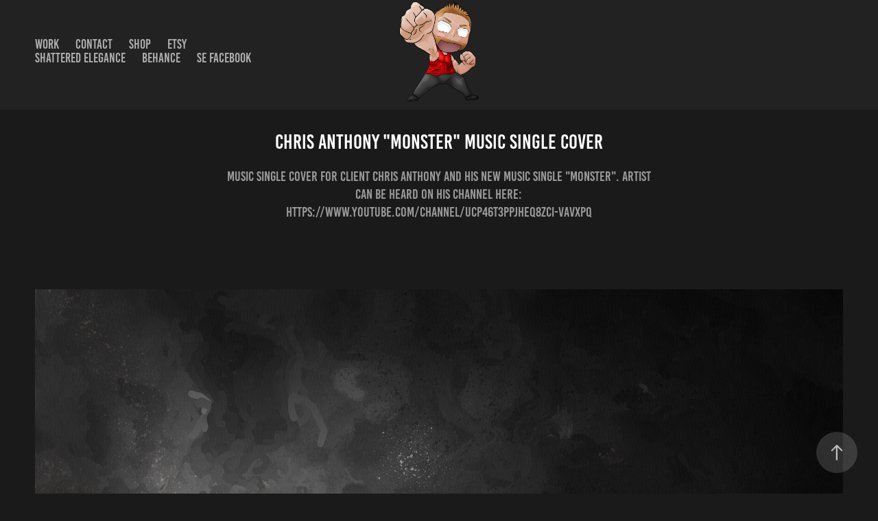

--- FILE ---
content_type: text/html; charset=utf-8
request_url: https://shatteredelegance.myportfolio.com/chris-anthony-monster-music-single-cover
body_size: 10579
content:
<!DOCTYPE HTML>
<html lang="en-US">
<head>
  <meta charset="UTF-8" />
  <meta name="viewport" content="width=device-width, initial-scale=1" />
      <meta name="keywords"  content="music,Single,cover,dark,creepy,monster,macabre,blindfold,woman,woods" />
      <meta name="description"  content="Music single cover for client Chris Anthony and his new music single &quot;Monster&quot;. Artist can be heard on his channel here: https://www.youtube.com/channel/UCp46t3PPjHEq8ZcI-VaVxPQ" />
      <meta name="twitter:card"  content="summary_large_image" />
      <meta name="twitter:site"  content="@AdobePortfolio" />
      <meta  property="og:title" content="Jarrod Vandenberg - Chris Anthony &quot;Monster&quot; Music Single Cover" />
      <meta  property="og:description" content="Music single cover for client Chris Anthony and his new music single &quot;Monster&quot;. Artist can be heard on his channel here: https://www.youtube.com/channel/UCp46t3PPjHEq8ZcI-VaVxPQ" />
      <meta  property="og:image" content="https://cdn.myportfolio.com/0ee8f3fb-f2f9-4955-82fc-dc885e414df6/b6810925-f2ef-4657-bd1f-804485f4276c_rwc_0x0x1280x820x1280.png?h=e8c90982df2f8e5ad00a0c3fa08ea37c" />
        <link rel="icon" href="https://cdn.myportfolio.com/0ee8f3fb-f2f9-4955-82fc-dc885e414df6/93cd84c3-0704-489b-bda8-e297965a13bb_carw_1x1x32.png?h=3605dc30b2386e5975a858961eef888e" />
        <link rel="apple-touch-icon" href="https://cdn.myportfolio.com/0ee8f3fb-f2f9-4955-82fc-dc885e414df6/45bc6f17-04b3-4bf5-9d7c-f97dc8a0a6aa_carw_1x1x180.png?h=5d98dffa70b618688b7477e6f01cb6ba" />
      <link rel="stylesheet" href="/dist/css/main.css" type="text/css" />
      <link rel="stylesheet" href="https://cdn.myportfolio.com/0ee8f3fb-f2f9-4955-82fc-dc885e414df6/8faaf991c2a6a8c45231ed0cc5046edb1741022363.css?h=285d179b6f2cbeebdf8df601165f87d0" type="text/css" />
    <link rel="canonical" href="https://shatteredelegance.myportfolio.com/chris-anthony-monster-music-single-cover" />
      <title>Jarrod Vandenberg - Chris Anthony &quot;Monster&quot; Music Single Cover</title>
    <script type="text/javascript" src="//use.typekit.net/ik/[base64].js?cb=35f77bfb8b50944859ea3d3804e7194e7a3173fb" async onload="
    try {
      window.Typekit.load();
    } catch (e) {
      console.warn('Typekit not loaded.');
    }
    "></script>
</head>
  <body class="transition-enabled">  <div class='page-background-video page-background-video-with-panel'>
  </div>
  <div class="js-responsive-nav">
    <div class="responsive-nav has-social">
      <div class="close-responsive-click-area js-close-responsive-nav">
        <div class="close-responsive-button"></div>
      </div>
          <nav class="nav-container" data-hover-hint="nav" data-hover-hint-placement="bottom-start">
                <div class="gallery-title"><a href="/work" >Work</a></div>
      <div class="page-title">
        <a href="/contact" >Contact</a>
      </div>
      <div class="link-title">
        <a href="https://shatteredelegance.net/shop/" target="_blank">Shop</a>
      </div>
      <div class="link-title">
        <a href="https://www.etsy.com/shop/ShatterTheElegance" target="_blank">Etsy</a>
      </div>
      <div class="link-title">
        <a href="https://shatteredelegance.net/" target="_blank">Shattered Elegance</a>
      </div>
      <div class="link-title">
        <a href="https://www.behance.net/Jarrodjvandenberg" target="_blank">Behance</a>
      </div>
      <div class="link-title">
        <a href="https://www.facebook.com/shatteredelegancedesign" target="_blank">SE Facebook</a>
      </div>
          </nav>
        <div class="social pf-nav-social" data-context="theme.nav" data-hover-hint="navSocialIcons" data-hover-hint-placement="bottom-start">
          <ul>
          </ul>
        </div>
    </div>
  </div>
    <header class="site-header js-site-header  js-fixed-nav" data-context="theme.nav" data-hover-hint="nav" data-hover-hint-placement="top-start">
        <nav class="nav-container" data-hover-hint="nav" data-hover-hint-placement="bottom-start">
                <div class="gallery-title"><a href="/work" >Work</a></div>
      <div class="page-title">
        <a href="/contact" >Contact</a>
      </div>
      <div class="link-title">
        <a href="https://shatteredelegance.net/shop/" target="_blank">Shop</a>
      </div>
      <div class="link-title">
        <a href="https://www.etsy.com/shop/ShatterTheElegance" target="_blank">Etsy</a>
      </div>
      <div class="link-title">
        <a href="https://shatteredelegance.net/" target="_blank">Shattered Elegance</a>
      </div>
      <div class="link-title">
        <a href="https://www.behance.net/Jarrodjvandenberg" target="_blank">Behance</a>
      </div>
      <div class="link-title">
        <a href="https://www.facebook.com/shatteredelegancedesign" target="_blank">SE Facebook</a>
      </div>
        </nav>
        <div class="logo-wrap" data-context="theme.logo.header" data-hover-hint="logo" data-hover-hint-placement="bottom-start">
          <div class="logo e2e-site-logo-text logo-image  ">
    <a href="/work" class="image-normal image-link">
      <img src="https://cdn.myportfolio.com/0ee8f3fb-f2f9-4955-82fc-dc885e414df6/c493e38f-5d48-486c-bbbb-a6968814ada0_rwc_0x0x1778x2180x4096.png?h=db8a634d2d7a1071f2cfac1ab9acc62c" alt="Jarrod Vandenberg">
    </a>
          </div>
        </div>
        <div class="social pf-nav-social" data-context="theme.nav" data-hover-hint="navSocialIcons" data-hover-hint-placement="bottom-start">
          <ul>
          </ul>
        </div>
        <div class="hamburger-click-area js-hamburger">
          <div class="hamburger">
            <i></i>
            <i></i>
            <i></i>
          </div>
        </div>
    </header>
    <div class="header-placeholder"></div>
  <div class="site-wrap cfix js-site-wrap">
    <div class="site-container">
      <div class="site-content e2e-site-content">
        <main>
  <div class="page-container" data-context="page.page.container" data-hover-hint="pageContainer">
    <section class="page standard-modules">
        <header class="page-header content" data-context="pages" data-identity="id:p63bcc9eff1f768672451007fa8cdfc80b2dfdc0e259191ce9eaae" data-hover-hint="pageHeader" data-hover-hint-id="p63bcc9eff1f768672451007fa8cdfc80b2dfdc0e259191ce9eaae">
            <h1 class="title preserve-whitespace e2e-site-logo-text">Chris Anthony &quot;Monster&quot; Music Single Cover</h1>
            <p class="description">Music single cover for client Chris Anthony and his new music single &quot;Monster&quot;. Artist can be heard on his channel here: https://www.youtube.com/channel/UCp46t3PPjHEq8ZcI-VaVxPQ</p>
        </header>
      <div class="page-content js-page-content" data-context="pages" data-identity="id:p63bcc9eff1f768672451007fa8cdfc80b2dfdc0e259191ce9eaae">
        <div id="project-canvas" class="js-project-modules modules content">
          <div id="project-modules">
              
              <div class="project-module module image project-module-image js-js-project-module" >

  

  
     <div class="js-lightbox" data-src="https://cdn.myportfolio.com/0ee8f3fb-f2f9-4955-82fc-dc885e414df6/0a4e2ca9-9572-46fa-b2a4-52242f76350b.png?h=863eba91d39e9b613fc60ee0a683bd85">
           <img
             class="js-lazy e2e-site-project-module-image"
             src="[data-uri]"
             data-src="https://cdn.myportfolio.com/0ee8f3fb-f2f9-4955-82fc-dc885e414df6/0a4e2ca9-9572-46fa-b2a4-52242f76350b_rw_1920.png?h=72c241b6db0729cae4d88dc8f3c701fe"
             data-srcset="https://cdn.myportfolio.com/0ee8f3fb-f2f9-4955-82fc-dc885e414df6/0a4e2ca9-9572-46fa-b2a4-52242f76350b_rw_600.png?h=25be0597a5260a19f59d92722c53326c 600w,https://cdn.myportfolio.com/0ee8f3fb-f2f9-4955-82fc-dc885e414df6/0a4e2ca9-9572-46fa-b2a4-52242f76350b_rw_1200.png?h=0637756a96886e730daca9fdbcedb315 1200w,https://cdn.myportfolio.com/0ee8f3fb-f2f9-4955-82fc-dc885e414df6/0a4e2ca9-9572-46fa-b2a4-52242f76350b_rw_1920.png?h=72c241b6db0729cae4d88dc8f3c701fe 1920w,"
             data-sizes="(max-width: 1920px) 100vw, 1920px"
             width="1920"
             height="0"
             style="padding-bottom: 100%; background: rgba(0, 0, 0, 0.03)"
             
           >
     </div>
  

</div>

              
              
              
              
              
              
              
              
              
              <div class="project-module module image project-module-image js-js-project-module" >

  

  
     <div class="js-lightbox" data-src="https://cdn.myportfolio.com/0ee8f3fb-f2f9-4955-82fc-dc885e414df6/4d409861-a98d-4cd6-9500-c3366f109791.jpg?h=eb4c3e8891bc35bd69824e3b0b1941ad">
           <img
             class="js-lazy e2e-site-project-module-image"
             src="[data-uri]"
             data-src="https://cdn.myportfolio.com/0ee8f3fb-f2f9-4955-82fc-dc885e414df6/4d409861-a98d-4cd6-9500-c3366f109791_rw_1920.jpg?h=30d3cebad1145bbfc0c5755ba856fd9c"
             data-srcset="https://cdn.myportfolio.com/0ee8f3fb-f2f9-4955-82fc-dc885e414df6/4d409861-a98d-4cd6-9500-c3366f109791_rw_600.jpg?h=b01d12ed6c80849697bba042222ccd8e 600w,https://cdn.myportfolio.com/0ee8f3fb-f2f9-4955-82fc-dc885e414df6/4d409861-a98d-4cd6-9500-c3366f109791_rw_1200.jpg?h=457572095116cd7c46086932fa91820f 1200w,https://cdn.myportfolio.com/0ee8f3fb-f2f9-4955-82fc-dc885e414df6/4d409861-a98d-4cd6-9500-c3366f109791_rw_1920.jpg?h=30d3cebad1145bbfc0c5755ba856fd9c 1920w,"
             data-sizes="(max-width: 1920px) 100vw, 1920px"
             width="1920"
             height="0"
             style="padding-bottom: 11%; background: rgba(0, 0, 0, 0.03)"
             
           >
     </div>
  

</div>

              
              
              
              
              
              
              
              
              
              <div class="project-module module image project-module-image js-js-project-module" >

  

  
     <div class="js-lightbox" data-src="https://cdn.myportfolio.com/0ee8f3fb-f2f9-4955-82fc-dc885e414df6/c95c2365-233b-4121-8766-d744400efa68.jpg?h=f2ee664925904765a38260dc30898d03">
           <img
             class="js-lazy e2e-site-project-module-image"
             src="[data-uri]"
             data-src="https://cdn.myportfolio.com/0ee8f3fb-f2f9-4955-82fc-dc885e414df6/c95c2365-233b-4121-8766-d744400efa68_rw_1920.jpg?h=f84212e8c1e2c8c83bae958c596a5cab"
             data-srcset="https://cdn.myportfolio.com/0ee8f3fb-f2f9-4955-82fc-dc885e414df6/c95c2365-233b-4121-8766-d744400efa68_rw_600.jpg?h=e89d6cbdd453245ad6e1b1a0e1159799 600w,https://cdn.myportfolio.com/0ee8f3fb-f2f9-4955-82fc-dc885e414df6/c95c2365-233b-4121-8766-d744400efa68_rw_1200.jpg?h=b8e5cc06bdc3da1584a121b2b566c909 1200w,https://cdn.myportfolio.com/0ee8f3fb-f2f9-4955-82fc-dc885e414df6/c95c2365-233b-4121-8766-d744400efa68_rw_1920.jpg?h=f84212e8c1e2c8c83bae958c596a5cab 1920w,"
             data-sizes="(max-width: 1920px) 100vw, 1920px"
             width="1920"
             height="0"
             style="padding-bottom: 11%; background: rgba(0, 0, 0, 0.03)"
             
           >
     </div>
  

</div>

              
              
              
              
              
              
              
              
              
              
              
              
              
              
              
              <div class="project-module module media_collection project-module-media_collection" data-id="m63bcc9efd2130e9d3f3f4ae2dcbe96b92d0931bc85f6156fc081f"  style="padding-top: px;
padding-bottom: px;
">
  <div class="grid--main js-grid-main" data-grid-max-images="
  ">
    <div class="grid__item-container js-grid-item-container" data-flex-grow="260" style="width:260px; flex-grow:260;" data-width="1920" data-height="1920">
      <script type="text/html" class="js-lightbox-slide-content">
        <div class="grid__image-wrapper">
          <img src="https://cdn.myportfolio.com/0ee8f3fb-f2f9-4955-82fc-dc885e414df6/6187b96a-e5c8-4a48-a125-94c639a4ec02_rw_1920.png?h=66b95e63dd945539dc591fe6d6cd48b7" srcset="https://cdn.myportfolio.com/0ee8f3fb-f2f9-4955-82fc-dc885e414df6/6187b96a-e5c8-4a48-a125-94c639a4ec02_rw_600.png?h=b5a0c54e021580fd9f532248325514f6 600w,https://cdn.myportfolio.com/0ee8f3fb-f2f9-4955-82fc-dc885e414df6/6187b96a-e5c8-4a48-a125-94c639a4ec02_rw_1200.png?h=0499d53444c0f5eb2d00cf45cd358f65 1200w,https://cdn.myportfolio.com/0ee8f3fb-f2f9-4955-82fc-dc885e414df6/6187b96a-e5c8-4a48-a125-94c639a4ec02_rw_1920.png?h=66b95e63dd945539dc591fe6d6cd48b7 1920w,"  sizes="(max-width: 1920px) 100vw, 1920px">
        <div>
      </script>
      <img
        class="grid__item-image js-grid__item-image grid__item-image-lazy js-lazy"
        src="[data-uri]"
        
        data-src="https://cdn.myportfolio.com/0ee8f3fb-f2f9-4955-82fc-dc885e414df6/6187b96a-e5c8-4a48-a125-94c639a4ec02_rw_1920.png?h=66b95e63dd945539dc591fe6d6cd48b7"
        data-srcset="https://cdn.myportfolio.com/0ee8f3fb-f2f9-4955-82fc-dc885e414df6/6187b96a-e5c8-4a48-a125-94c639a4ec02_rw_600.png?h=b5a0c54e021580fd9f532248325514f6 600w,https://cdn.myportfolio.com/0ee8f3fb-f2f9-4955-82fc-dc885e414df6/6187b96a-e5c8-4a48-a125-94c639a4ec02_rw_1200.png?h=0499d53444c0f5eb2d00cf45cd358f65 1200w,https://cdn.myportfolio.com/0ee8f3fb-f2f9-4955-82fc-dc885e414df6/6187b96a-e5c8-4a48-a125-94c639a4ec02_rw_1920.png?h=66b95e63dd945539dc591fe6d6cd48b7 1920w,"
      >
      <span class="grid__item-filler" style="padding-bottom:100%;"></span>
    </div>
    <div class="grid__item-container js-grid-item-container" data-flex-grow="260" style="width:260px; flex-grow:260;" data-width="1920" data-height="1920">
      <script type="text/html" class="js-lightbox-slide-content">
        <div class="grid__image-wrapper">
          <img src="https://cdn.myportfolio.com/0ee8f3fb-f2f9-4955-82fc-dc885e414df6/f45b28cd-15e7-4a8d-ba19-5758750e52b1_rw_1920.png?h=7b87f15582980697aadccf306ddea1d9" srcset="https://cdn.myportfolio.com/0ee8f3fb-f2f9-4955-82fc-dc885e414df6/f45b28cd-15e7-4a8d-ba19-5758750e52b1_rw_600.png?h=2ace7fe396c80eaf3f3ed84cb02444da 600w,https://cdn.myportfolio.com/0ee8f3fb-f2f9-4955-82fc-dc885e414df6/f45b28cd-15e7-4a8d-ba19-5758750e52b1_rw_1200.png?h=295de78cb06855ed11702d19ed1e25e9 1200w,https://cdn.myportfolio.com/0ee8f3fb-f2f9-4955-82fc-dc885e414df6/f45b28cd-15e7-4a8d-ba19-5758750e52b1_rw_1920.png?h=7b87f15582980697aadccf306ddea1d9 1920w,"  sizes="(max-width: 1920px) 100vw, 1920px">
        <div>
      </script>
      <img
        class="grid__item-image js-grid__item-image grid__item-image-lazy js-lazy"
        src="[data-uri]"
        
        data-src="https://cdn.myportfolio.com/0ee8f3fb-f2f9-4955-82fc-dc885e414df6/f45b28cd-15e7-4a8d-ba19-5758750e52b1_rw_1920.png?h=7b87f15582980697aadccf306ddea1d9"
        data-srcset="https://cdn.myportfolio.com/0ee8f3fb-f2f9-4955-82fc-dc885e414df6/f45b28cd-15e7-4a8d-ba19-5758750e52b1_rw_600.png?h=2ace7fe396c80eaf3f3ed84cb02444da 600w,https://cdn.myportfolio.com/0ee8f3fb-f2f9-4955-82fc-dc885e414df6/f45b28cd-15e7-4a8d-ba19-5758750e52b1_rw_1200.png?h=295de78cb06855ed11702d19ed1e25e9 1200w,https://cdn.myportfolio.com/0ee8f3fb-f2f9-4955-82fc-dc885e414df6/f45b28cd-15e7-4a8d-ba19-5758750e52b1_rw_1920.png?h=7b87f15582980697aadccf306ddea1d9 1920w,"
      >
      <span class="grid__item-filler" style="padding-bottom:100%;"></span>
    </div>
    <div class="grid__item-container js-grid-item-container" data-flex-grow="260" style="width:260px; flex-grow:260;" data-width="1920" data-height="1920">
      <script type="text/html" class="js-lightbox-slide-content">
        <div class="grid__image-wrapper">
          <img src="https://cdn.myportfolio.com/0ee8f3fb-f2f9-4955-82fc-dc885e414df6/ccee0ea8-03e5-48f5-aa4f-13c4ca150435_rw_1920.png?h=dc0344a9492922624c059e962841e61e" srcset="https://cdn.myportfolio.com/0ee8f3fb-f2f9-4955-82fc-dc885e414df6/ccee0ea8-03e5-48f5-aa4f-13c4ca150435_rw_600.png?h=24a05b79aa6bb705e972439816664732 600w,https://cdn.myportfolio.com/0ee8f3fb-f2f9-4955-82fc-dc885e414df6/ccee0ea8-03e5-48f5-aa4f-13c4ca150435_rw_1200.png?h=c94b8475f36ca0a32007786cb94ff0de 1200w,https://cdn.myportfolio.com/0ee8f3fb-f2f9-4955-82fc-dc885e414df6/ccee0ea8-03e5-48f5-aa4f-13c4ca150435_rw_1920.png?h=dc0344a9492922624c059e962841e61e 1920w,"  sizes="(max-width: 1920px) 100vw, 1920px">
        <div>
      </script>
      <img
        class="grid__item-image js-grid__item-image grid__item-image-lazy js-lazy"
        src="[data-uri]"
        
        data-src="https://cdn.myportfolio.com/0ee8f3fb-f2f9-4955-82fc-dc885e414df6/ccee0ea8-03e5-48f5-aa4f-13c4ca150435_rw_1920.png?h=dc0344a9492922624c059e962841e61e"
        data-srcset="https://cdn.myportfolio.com/0ee8f3fb-f2f9-4955-82fc-dc885e414df6/ccee0ea8-03e5-48f5-aa4f-13c4ca150435_rw_600.png?h=24a05b79aa6bb705e972439816664732 600w,https://cdn.myportfolio.com/0ee8f3fb-f2f9-4955-82fc-dc885e414df6/ccee0ea8-03e5-48f5-aa4f-13c4ca150435_rw_1200.png?h=c94b8475f36ca0a32007786cb94ff0de 1200w,https://cdn.myportfolio.com/0ee8f3fb-f2f9-4955-82fc-dc885e414df6/ccee0ea8-03e5-48f5-aa4f-13c4ca150435_rw_1920.png?h=dc0344a9492922624c059e962841e61e 1920w,"
      >
      <span class="grid__item-filler" style="padding-bottom:100%;"></span>
    </div>
    <div class="grid__item-container js-grid-item-container" data-flex-grow="260" style="width:260px; flex-grow:260;" data-width="1920" data-height="1920">
      <script type="text/html" class="js-lightbox-slide-content">
        <div class="grid__image-wrapper">
          <img src="https://cdn.myportfolio.com/0ee8f3fb-f2f9-4955-82fc-dc885e414df6/1651ed45-3c04-4ee9-8eb1-f8836487b3a4_rw_1920.png?h=b7018f4e29619bfecf2ea1eda348064d" srcset="https://cdn.myportfolio.com/0ee8f3fb-f2f9-4955-82fc-dc885e414df6/1651ed45-3c04-4ee9-8eb1-f8836487b3a4_rw_600.png?h=ff8708915708cb09fbd44a95d3bfba35 600w,https://cdn.myportfolio.com/0ee8f3fb-f2f9-4955-82fc-dc885e414df6/1651ed45-3c04-4ee9-8eb1-f8836487b3a4_rw_1200.png?h=4364661988b8f90ce1d40888e649a6b1 1200w,https://cdn.myportfolio.com/0ee8f3fb-f2f9-4955-82fc-dc885e414df6/1651ed45-3c04-4ee9-8eb1-f8836487b3a4_rw_1920.png?h=b7018f4e29619bfecf2ea1eda348064d 1920w,"  sizes="(max-width: 1920px) 100vw, 1920px">
        <div>
      </script>
      <img
        class="grid__item-image js-grid__item-image grid__item-image-lazy js-lazy"
        src="[data-uri]"
        
        data-src="https://cdn.myportfolio.com/0ee8f3fb-f2f9-4955-82fc-dc885e414df6/1651ed45-3c04-4ee9-8eb1-f8836487b3a4_rw_1920.png?h=b7018f4e29619bfecf2ea1eda348064d"
        data-srcset="https://cdn.myportfolio.com/0ee8f3fb-f2f9-4955-82fc-dc885e414df6/1651ed45-3c04-4ee9-8eb1-f8836487b3a4_rw_600.png?h=ff8708915708cb09fbd44a95d3bfba35 600w,https://cdn.myportfolio.com/0ee8f3fb-f2f9-4955-82fc-dc885e414df6/1651ed45-3c04-4ee9-8eb1-f8836487b3a4_rw_1200.png?h=4364661988b8f90ce1d40888e649a6b1 1200w,https://cdn.myportfolio.com/0ee8f3fb-f2f9-4955-82fc-dc885e414df6/1651ed45-3c04-4ee9-8eb1-f8836487b3a4_rw_1920.png?h=b7018f4e29619bfecf2ea1eda348064d 1920w,"
      >
      <span class="grid__item-filler" style="padding-bottom:100%;"></span>
    </div>
    <div class="js-grid-spacer"></div>
  </div>
</div>

              
              
              
              <div class="project-module module image project-module-image js-js-project-module" >

  

  
     <div class="js-lightbox" data-src="https://cdn.myportfolio.com/0ee8f3fb-f2f9-4955-82fc-dc885e414df6/251d0e1e-afc2-48a4-a2c3-125c8395e61f.jpg?h=49a08fed6c8a64098f5b96dd535e7e31">
           <img
             class="js-lazy e2e-site-project-module-image"
             src="[data-uri]"
             data-src="https://cdn.myportfolio.com/0ee8f3fb-f2f9-4955-82fc-dc885e414df6/251d0e1e-afc2-48a4-a2c3-125c8395e61f_rw_1920.jpg?h=1168d502cacf8a0296b36da05b98cd6e"
             data-srcset="https://cdn.myportfolio.com/0ee8f3fb-f2f9-4955-82fc-dc885e414df6/251d0e1e-afc2-48a4-a2c3-125c8395e61f_rw_600.jpg?h=2986e1a9bbde7b31ab4c45153b65d02b 600w,https://cdn.myportfolio.com/0ee8f3fb-f2f9-4955-82fc-dc885e414df6/251d0e1e-afc2-48a4-a2c3-125c8395e61f_rw_1200.jpg?h=44b5e3ac0ee19919ad6341b7c3f9c041 1200w,https://cdn.myportfolio.com/0ee8f3fb-f2f9-4955-82fc-dc885e414df6/251d0e1e-afc2-48a4-a2c3-125c8395e61f_rw_1920.jpg?h=1168d502cacf8a0296b36da05b98cd6e 1920w,"
             data-sizes="(max-width: 1920px) 100vw, 1920px"
             width="1920"
             height="0"
             style="padding-bottom: 11%; background: rgba(0, 0, 0, 0.03)"
             
           >
     </div>
  

</div>

              
              
              
              
              
              
              
              
              
              
              
              
              
              <div class="project-module module text project-module-text align-center js-project-module e2e-site-project-module-text">
  <div class="rich-text js-text-editable module-text"><div data-style-network="text-align:center;"><a href="https://soundcloud.com/leomcxi/leomcxi-monster-prod-by-rjbeatz" target="_blank" rel="nofollow">Listen To "Monster" on Soundcloud here.</a></div></div>
</div>

              
              
              
              
              
              
              
              
              
              <div class="project-module module text project-module-text align-center js-project-module e2e-site-project-module-text">
  <div class="rich-text js-text-editable module-text"><div data-style-network="text-align:center;"><a href="https://www.youtube.com/channel/UCp46t3PPjHEq8ZcI-VaVxPQ" target="_blank" rel="nofollow">Chris Anthony's Channel where these can be heard.</a></div></div>
</div>

              
              
              
              
          </div>
        </div>
      </div>
    </section>
          <section class="other-projects" data-context="page.page.other_pages" data-hover-hint="otherPages">
            <div class="title-wrapper">
              <div class="title-container">
                  <h3 class="other-projects-title preserve-whitespace">You may also like</h3>
              </div>
            </div>
            <div class="project-covers">
                  <a class="project-cover js-project-cover-touch hold-space has-rollover" href="/fairies-twelve-month-project" data-context="pages" data-identity="id:p63bcca55961d84f62340ac748c986f9e0af8de369c3843144759b">
                    <div class="cover-content-container">
                      <div class="cover-image-wrap">
                        <div class="cover-image">
                            <div class="cover cover-rollover">

            <img
              class="cover__img js-lazy"
              src="https://cdn.myportfolio.com/0ee8f3fb-f2f9-4955-82fc-dc885e414df6/dc0b8a11-e697-41c3-bf13-4fecb3a76a06_rwc_141x503x1558x878x32.png?h=dc9ea5c446e5fa361e5ad4ab45c939e7"
              data-src="https://cdn.myportfolio.com/0ee8f3fb-f2f9-4955-82fc-dc885e414df6/dc0b8a11-e697-41c3-bf13-4fecb3a76a06_rwc_141x503x1558x878x1558.png?h=cce0eeddd356add6f127aebb9594f686"
              data-srcset="https://cdn.myportfolio.com/0ee8f3fb-f2f9-4955-82fc-dc885e414df6/dc0b8a11-e697-41c3-bf13-4fecb3a76a06_rwc_141x503x1558x878x640.png?h=9517115539edf56d5909f7631d661413 640w, https://cdn.myportfolio.com/0ee8f3fb-f2f9-4955-82fc-dc885e414df6/dc0b8a11-e697-41c3-bf13-4fecb3a76a06_rwc_141x503x1558x878x1280.png?h=83a97f19588b86ecb2a6dcc82eb71fef 1280w, https://cdn.myportfolio.com/0ee8f3fb-f2f9-4955-82fc-dc885e414df6/dc0b8a11-e697-41c3-bf13-4fecb3a76a06_rwc_141x503x1558x878x1366.png?h=02185c28fd48ce01a06f11921a1be946 1366w, https://cdn.myportfolio.com/0ee8f3fb-f2f9-4955-82fc-dc885e414df6/dc0b8a11-e697-41c3-bf13-4fecb3a76a06_rwc_141x503x1558x878x1920.png?h=f5be423d4e2142108b24b7aaeb06fa46 1920w, https://cdn.myportfolio.com/0ee8f3fb-f2f9-4955-82fc-dc885e414df6/dc0b8a11-e697-41c3-bf13-4fecb3a76a06_rwc_141x503x1558x878x1558.png?h=cce0eeddd356add6f127aebb9594f686 2560w, https://cdn.myportfolio.com/0ee8f3fb-f2f9-4955-82fc-dc885e414df6/dc0b8a11-e697-41c3-bf13-4fecb3a76a06_rwc_141x503x1558x878x1558.png?h=cce0eeddd356add6f127aebb9594f686 5120w"
              data-sizes="(max-width: 540px) 100vw, (max-width: 768px) 50vw, calc(1400px / 2)"
            >
                                      </div>
                            <div class="cover cover-normal has-rollover">

            <img
              class="cover__img js-lazy"
              src="https://cdn.myportfolio.com/0ee8f3fb-f2f9-4955-82fc-dc885e414df6/dc241f26-0e79-4b65-b2a6-4e710410aafb_carw_16x9x32.png?h=add438648a86483ac427817faf114ddb"
              data-src="https://cdn.myportfolio.com/0ee8f3fb-f2f9-4955-82fc-dc885e414df6/dc241f26-0e79-4b65-b2a6-4e710410aafb_car_16x9.png?h=be607ed52f1097f1c7168abf5d644477"
              data-srcset="https://cdn.myportfolio.com/0ee8f3fb-f2f9-4955-82fc-dc885e414df6/dc241f26-0e79-4b65-b2a6-4e710410aafb_carw_16x9x640.png?h=8a274b396f6b8b67a8d792d34ca553a4 640w, https://cdn.myportfolio.com/0ee8f3fb-f2f9-4955-82fc-dc885e414df6/dc241f26-0e79-4b65-b2a6-4e710410aafb_carw_16x9x1280.png?h=31bfa41a99f8b26b872740c4fab131bb 1280w, https://cdn.myportfolio.com/0ee8f3fb-f2f9-4955-82fc-dc885e414df6/dc241f26-0e79-4b65-b2a6-4e710410aafb_carw_16x9x1366.png?h=e3c536176da4528eeb8feb3b98b3c02a 1366w, https://cdn.myportfolio.com/0ee8f3fb-f2f9-4955-82fc-dc885e414df6/dc241f26-0e79-4b65-b2a6-4e710410aafb_carw_16x9x1920.png?h=c630ea3b95b6bad50d65e4e2060e308d 1920w, https://cdn.myportfolio.com/0ee8f3fb-f2f9-4955-82fc-dc885e414df6/dc241f26-0e79-4b65-b2a6-4e710410aafb_carw_16x9x2560.png?h=0a623c06eb18bf215534d2e11475a172 2560w, https://cdn.myportfolio.com/0ee8f3fb-f2f9-4955-82fc-dc885e414df6/dc241f26-0e79-4b65-b2a6-4e710410aafb_carw_16x9x5120.png?h=f4a3fa69b0f2d3e83ecba3ef43dd04d2 5120w"
              data-sizes="(max-width: 540px) 100vw, (max-width: 768px) 50vw, calc(1400px / 2)"
            >
                                      </div>
                        </div>
                      </div>
                      <div class="details-wrap">
                        <div class="details">
                          <div class="details-inner">
                              <div class="title preserve-whitespace">Fairies: Twelve Month Project</div>
                              <div class="date">2019</div>
                          </div>
                        </div>
                      </div>
                    </div>
                  </a>
                  <a class="project-cover js-project-cover-touch hold-space has-rollover" href="/facial-piercing-infographic-chart" data-context="pages" data-identity="id:p63bcca873af7d1a545a4924e33c7ae277363acbaf5755e6433dbb">
                    <div class="cover-content-container">
                      <div class="cover-image-wrap">
                        <div class="cover-image">
                            <div class="cover cover-rollover">

            <img
              class="cover__img js-lazy"
              src="https://cdn.myportfolio.com/0ee8f3fb-f2f9-4955-82fc-dc885e414df6/c79dad74-991a-473b-8f8b-e1c0db807aa0_rwc_0x0x1916x1080x32.png?h=94e5fcb10f59f292a475ed0215acb987"
              data-src="https://cdn.myportfolio.com/0ee8f3fb-f2f9-4955-82fc-dc885e414df6/c79dad74-991a-473b-8f8b-e1c0db807aa0_rwc_0x0x1916x1080x1916.png?h=05fc6c1b77d24c3771bb9c648a9c9e96"
              data-srcset="https://cdn.myportfolio.com/0ee8f3fb-f2f9-4955-82fc-dc885e414df6/c79dad74-991a-473b-8f8b-e1c0db807aa0_rwc_0x0x1916x1080x640.png?h=eaebf34d10eddc983bcc6de3c8e60599 640w, https://cdn.myportfolio.com/0ee8f3fb-f2f9-4955-82fc-dc885e414df6/c79dad74-991a-473b-8f8b-e1c0db807aa0_rwc_0x0x1916x1080x1280.png?h=33babdc7c5224ae66b34d767786c95b4 1280w, https://cdn.myportfolio.com/0ee8f3fb-f2f9-4955-82fc-dc885e414df6/c79dad74-991a-473b-8f8b-e1c0db807aa0_rwc_0x0x1916x1080x1366.png?h=d42e1b388f1b67c323fec0f91735d8b8 1366w, https://cdn.myportfolio.com/0ee8f3fb-f2f9-4955-82fc-dc885e414df6/c79dad74-991a-473b-8f8b-e1c0db807aa0_rwc_0x0x1916x1080x1920.png?h=41c80f0fb4b0703e0c9183085ddab74d 1920w, https://cdn.myportfolio.com/0ee8f3fb-f2f9-4955-82fc-dc885e414df6/c79dad74-991a-473b-8f8b-e1c0db807aa0_rwc_0x0x1916x1080x1916.png?h=05fc6c1b77d24c3771bb9c648a9c9e96 2560w, https://cdn.myportfolio.com/0ee8f3fb-f2f9-4955-82fc-dc885e414df6/c79dad74-991a-473b-8f8b-e1c0db807aa0_rwc_0x0x1916x1080x1916.png?h=05fc6c1b77d24c3771bb9c648a9c9e96 5120w"
              data-sizes="(max-width: 540px) 100vw, (max-width: 768px) 50vw, calc(1400px / 2)"
            >
                                      </div>
                            <div class="cover cover-normal has-rollover">

            <img
              class="cover__img js-lazy"
              src="https://cdn.myportfolio.com/0ee8f3fb-f2f9-4955-82fc-dc885e414df6/9e0c2405-7feb-4629-84a0-7316d3cfbb2c_carw_16x9x32.png?h=b8bb6de6e1e0f6d0761ba5f383a3d421"
              data-src="https://cdn.myportfolio.com/0ee8f3fb-f2f9-4955-82fc-dc885e414df6/9e0c2405-7feb-4629-84a0-7316d3cfbb2c_car_16x9.png?h=cadade80c9e8722d624ade82c58d33ea"
              data-srcset="https://cdn.myportfolio.com/0ee8f3fb-f2f9-4955-82fc-dc885e414df6/9e0c2405-7feb-4629-84a0-7316d3cfbb2c_carw_16x9x640.png?h=8813a6724c252e552d109a46f90b57d8 640w, https://cdn.myportfolio.com/0ee8f3fb-f2f9-4955-82fc-dc885e414df6/9e0c2405-7feb-4629-84a0-7316d3cfbb2c_carw_16x9x1280.png?h=93ede517905c9a4a0fdfe52ed2a0388a 1280w, https://cdn.myportfolio.com/0ee8f3fb-f2f9-4955-82fc-dc885e414df6/9e0c2405-7feb-4629-84a0-7316d3cfbb2c_carw_16x9x1366.png?h=f4d6d13209b7a7f3136afb12a2beed31 1366w, https://cdn.myportfolio.com/0ee8f3fb-f2f9-4955-82fc-dc885e414df6/9e0c2405-7feb-4629-84a0-7316d3cfbb2c_carw_16x9x1920.png?h=f6102b651e6b5a6d98c6855d7bb80729 1920w, https://cdn.myportfolio.com/0ee8f3fb-f2f9-4955-82fc-dc885e414df6/9e0c2405-7feb-4629-84a0-7316d3cfbb2c_carw_16x9x2560.png?h=3d8d43a9c8654af32ba28d981ec68e42 2560w, https://cdn.myportfolio.com/0ee8f3fb-f2f9-4955-82fc-dc885e414df6/9e0c2405-7feb-4629-84a0-7316d3cfbb2c_carw_16x9x5120.png?h=a3903f25bed094435fa1a1d36fbbfd3c 5120w"
              data-sizes="(max-width: 540px) 100vw, (max-width: 768px) 50vw, calc(1400px / 2)"
            >
                                      </div>
                        </div>
                      </div>
                      <div class="details-wrap">
                        <div class="details">
                          <div class="details-inner">
                              <div class="title preserve-whitespace">Facial Piercing Infographic Chart</div>
                              <div class="date">2020</div>
                          </div>
                        </div>
                      </div>
                    </div>
                  </a>
                  <a class="project-cover js-project-cover-touch hold-space has-rollover" href="/elven-ear-piercing-charts" data-context="pages" data-identity="id:p63bcca92d121fc5141c2e76dc377aa4d0675b650d9f8ceabaa915">
                    <div class="cover-content-container">
                      <div class="cover-image-wrap">
                        <div class="cover-image">
                            <div class="cover cover-rollover">

            <img
              class="cover__img js-lazy"
              src="https://cdn.myportfolio.com/0ee8f3fb-f2f9-4955-82fc-dc885e414df6/b1148ddd-11b0-4d5c-aa5e-aa77938cae99_rwc_0x418x1920x1082x32.gif?h=ea23c33d67752b3920fabeacdf28f2b9"
              data-src="https://cdn.myportfolio.com/0ee8f3fb-f2f9-4955-82fc-dc885e414df6/b1148ddd-11b0-4d5c-aa5e-aa77938cae99_rwc_0x418x1920x1082x1920.gif?h=faba33a34315412ac1ddce98a2a80424"
              data-srcset="https://cdn.myportfolio.com/0ee8f3fb-f2f9-4955-82fc-dc885e414df6/b1148ddd-11b0-4d5c-aa5e-aa77938cae99_rwc_0x418x1920x1082x640.gif?h=72b54b2a627120696fc195fb3e8cfbca 640w, https://cdn.myportfolio.com/0ee8f3fb-f2f9-4955-82fc-dc885e414df6/b1148ddd-11b0-4d5c-aa5e-aa77938cae99_rwc_0x418x1920x1082x1280.gif?h=057e4f6f4fdb7ce420d5de51fcb0867a 1280w, https://cdn.myportfolio.com/0ee8f3fb-f2f9-4955-82fc-dc885e414df6/b1148ddd-11b0-4d5c-aa5e-aa77938cae99_rwc_0x418x1920x1082x1366.gif?h=ff739a87e9f00e583b54085dc18df713 1366w, https://cdn.myportfolio.com/0ee8f3fb-f2f9-4955-82fc-dc885e414df6/b1148ddd-11b0-4d5c-aa5e-aa77938cae99_rwc_0x418x1920x1082x1920.gif?h=faba33a34315412ac1ddce98a2a80424 1920w, https://cdn.myportfolio.com/0ee8f3fb-f2f9-4955-82fc-dc885e414df6/b1148ddd-11b0-4d5c-aa5e-aa77938cae99_rwc_0x418x1920x1082x1920.gif?h=faba33a34315412ac1ddce98a2a80424 2560w, https://cdn.myportfolio.com/0ee8f3fb-f2f9-4955-82fc-dc885e414df6/b1148ddd-11b0-4d5c-aa5e-aa77938cae99_rwc_0x418x1920x1082x1920.gif?h=faba33a34315412ac1ddce98a2a80424 5120w"
              data-sizes="(max-width: 540px) 100vw, (max-width: 768px) 50vw, calc(1400px / 2)"
            >
                                      </div>
                            <div class="cover cover-normal has-rollover">

            <img
              class="cover__img js-lazy"
              src="https://cdn.myportfolio.com/0ee8f3fb-f2f9-4955-82fc-dc885e414df6/b69a79a1-0ef0-42ba-8bb5-5c42bae6d00f_carw_16x9x32.png?h=57b708ae052284a759645bb5f7890905"
              data-src="https://cdn.myportfolio.com/0ee8f3fb-f2f9-4955-82fc-dc885e414df6/b69a79a1-0ef0-42ba-8bb5-5c42bae6d00f_car_16x9.png?h=d696bfc195cae882284681c1e806c975"
              data-srcset="https://cdn.myportfolio.com/0ee8f3fb-f2f9-4955-82fc-dc885e414df6/b69a79a1-0ef0-42ba-8bb5-5c42bae6d00f_carw_16x9x640.png?h=00378788b67a8a0933790fc9f696963e 640w, https://cdn.myportfolio.com/0ee8f3fb-f2f9-4955-82fc-dc885e414df6/b69a79a1-0ef0-42ba-8bb5-5c42bae6d00f_carw_16x9x1280.png?h=ba0c5cef2c2bb49b783de0828f4066db 1280w, https://cdn.myportfolio.com/0ee8f3fb-f2f9-4955-82fc-dc885e414df6/b69a79a1-0ef0-42ba-8bb5-5c42bae6d00f_carw_16x9x1366.png?h=7a4a160efddab4b5aa0e6660c7b48bc3 1366w, https://cdn.myportfolio.com/0ee8f3fb-f2f9-4955-82fc-dc885e414df6/b69a79a1-0ef0-42ba-8bb5-5c42bae6d00f_carw_16x9x1920.png?h=bdea963d904bc650b5fb8e58a09143f6 1920w, https://cdn.myportfolio.com/0ee8f3fb-f2f9-4955-82fc-dc885e414df6/b69a79a1-0ef0-42ba-8bb5-5c42bae6d00f_carw_16x9x2560.png?h=badd6797fff2f1062e0918b786ea48b2 2560w, https://cdn.myportfolio.com/0ee8f3fb-f2f9-4955-82fc-dc885e414df6/b69a79a1-0ef0-42ba-8bb5-5c42bae6d00f_carw_16x9x5120.png?h=a1bcef273d251b3d82bfa8b1e6b61d17 5120w"
              data-sizes="(max-width: 540px) 100vw, (max-width: 768px) 50vw, calc(1400px / 2)"
            >
                                      </div>
                        </div>
                      </div>
                      <div class="details-wrap">
                        <div class="details">
                          <div class="details-inner">
                              <div class="title preserve-whitespace">Elven Ear Piercing Charts</div>
                              <div class="date">2022</div>
                          </div>
                        </div>
                      </div>
                    </div>
                  </a>
                  <a class="project-cover js-project-cover-touch hold-space has-rollover" href="/orthomedics-re-branding-for-ability" data-context="pages" data-identity="id:p63bcca3d7cd5ae381f5f43ae40550bd5c3975afc180543b53259b">
                    <div class="cover-content-container">
                      <div class="cover-image-wrap">
                        <div class="cover-image">
                            <div class="cover cover-rollover">

            <img
              class="cover__img js-lazy"
              src="https://cdn.myportfolio.com/0ee8f3fb-f2f9-4955-82fc-dc885e414df6/442d6910-2ffd-4ab3-87ec-6f0c1ab98f4a_rwc_251x849x1384x780x32.png?h=c38c26e3d58a742c47b19b11f3ec9949"
              data-src="https://cdn.myportfolio.com/0ee8f3fb-f2f9-4955-82fc-dc885e414df6/442d6910-2ffd-4ab3-87ec-6f0c1ab98f4a_rwc_251x849x1384x780x1384.png?h=1dcc94c7b1944501221ca6e61673842e"
              data-srcset="https://cdn.myportfolio.com/0ee8f3fb-f2f9-4955-82fc-dc885e414df6/442d6910-2ffd-4ab3-87ec-6f0c1ab98f4a_rwc_251x849x1384x780x640.png?h=0a09821d08ab9329cc3564d9fd71f3e6 640w, https://cdn.myportfolio.com/0ee8f3fb-f2f9-4955-82fc-dc885e414df6/442d6910-2ffd-4ab3-87ec-6f0c1ab98f4a_rwc_251x849x1384x780x1280.png?h=d47f9c95f3ee224dab1ec6fc8c29f49b 1280w, https://cdn.myportfolio.com/0ee8f3fb-f2f9-4955-82fc-dc885e414df6/442d6910-2ffd-4ab3-87ec-6f0c1ab98f4a_rwc_251x849x1384x780x1366.png?h=ff03aec841d27e888f5e9f4a3bf625ce 1366w, https://cdn.myportfolio.com/0ee8f3fb-f2f9-4955-82fc-dc885e414df6/442d6910-2ffd-4ab3-87ec-6f0c1ab98f4a_rwc_251x849x1384x780x1920.png?h=80761af19b1f2a7cf07d6c903e3d1b40 1920w, https://cdn.myportfolio.com/0ee8f3fb-f2f9-4955-82fc-dc885e414df6/442d6910-2ffd-4ab3-87ec-6f0c1ab98f4a_rwc_251x849x1384x780x1384.png?h=1dcc94c7b1944501221ca6e61673842e 2560w, https://cdn.myportfolio.com/0ee8f3fb-f2f9-4955-82fc-dc885e414df6/442d6910-2ffd-4ab3-87ec-6f0c1ab98f4a_rwc_251x849x1384x780x1384.png?h=1dcc94c7b1944501221ca6e61673842e 5120w"
              data-sizes="(max-width: 540px) 100vw, (max-width: 768px) 50vw, calc(1400px / 2)"
            >
                                      </div>
                            <div class="cover cover-normal has-rollover">

            <img
              class="cover__img js-lazy"
              src="https://cdn.myportfolio.com/0ee8f3fb-f2f9-4955-82fc-dc885e414df6/308dfeaa-38b0-491b-8ba3-5ae66e2203ae_carw_16x9x32.png?h=651740ceb10b32188dfe4d20cac9076f"
              data-src="https://cdn.myportfolio.com/0ee8f3fb-f2f9-4955-82fc-dc885e414df6/308dfeaa-38b0-491b-8ba3-5ae66e2203ae_car_16x9.png?h=06ba28457dd9a3391522b4dbe9050857"
              data-srcset="https://cdn.myportfolio.com/0ee8f3fb-f2f9-4955-82fc-dc885e414df6/308dfeaa-38b0-491b-8ba3-5ae66e2203ae_carw_16x9x640.png?h=2411a83e819285f7f154bccf57ff8cdb 640w, https://cdn.myportfolio.com/0ee8f3fb-f2f9-4955-82fc-dc885e414df6/308dfeaa-38b0-491b-8ba3-5ae66e2203ae_carw_16x9x1280.png?h=81e9445425baa618f10e736f4037591e 1280w, https://cdn.myportfolio.com/0ee8f3fb-f2f9-4955-82fc-dc885e414df6/308dfeaa-38b0-491b-8ba3-5ae66e2203ae_carw_16x9x1366.png?h=0c094cf6037bdebbd53a2c415a74e4d8 1366w, https://cdn.myportfolio.com/0ee8f3fb-f2f9-4955-82fc-dc885e414df6/308dfeaa-38b0-491b-8ba3-5ae66e2203ae_carw_16x9x1920.png?h=bf8c2750837449062f2ab402075cb347 1920w, https://cdn.myportfolio.com/0ee8f3fb-f2f9-4955-82fc-dc885e414df6/308dfeaa-38b0-491b-8ba3-5ae66e2203ae_carw_16x9x2560.png?h=ba47f366b7f1a4c8d600ffcc8ac37cb4 2560w, https://cdn.myportfolio.com/0ee8f3fb-f2f9-4955-82fc-dc885e414df6/308dfeaa-38b0-491b-8ba3-5ae66e2203ae_carw_16x9x5120.png?h=a957cb87c3f2c0d44ada7ab76081b8c4 5120w"
              data-sizes="(max-width: 540px) 100vw, (max-width: 768px) 50vw, calc(1400px / 2)"
            >
                                      </div>
                        </div>
                      </div>
                      <div class="details-wrap">
                        <div class="details">
                          <div class="details-inner">
                              <div class="title preserve-whitespace">Orthomedics: Re-Branding For Ability</div>
                              <div class="date">2019</div>
                          </div>
                        </div>
                      </div>
                    </div>
                  </a>
                  <a class="project-cover js-project-cover-touch hold-space has-rollover" href="/guitar-girl-magazine" data-context="pages" data-identity="id:p63bcca83d5f5433f59c70ddee5869e23369986537c2af375a8bef">
                    <div class="cover-content-container">
                      <div class="cover-image-wrap">
                        <div class="cover-image">
                            <div class="cover cover-rollover">

            <img
              class="cover__img js-lazy"
              src="https://cdn.myportfolio.com/0ee8f3fb-f2f9-4955-82fc-dc885e414df6/a5d15ebb-9b00-4713-8d33-077164c58018_rwc_0x463x1275x718x32.png?h=e34404ba0985776e48e5bdd5ec2f1d56"
              data-src="https://cdn.myportfolio.com/0ee8f3fb-f2f9-4955-82fc-dc885e414df6/a5d15ebb-9b00-4713-8d33-077164c58018_rwc_0x463x1275x718x1275.png?h=38a6bd1685e1855f5365a8fe4e8a967d"
              data-srcset="https://cdn.myportfolio.com/0ee8f3fb-f2f9-4955-82fc-dc885e414df6/a5d15ebb-9b00-4713-8d33-077164c58018_rwc_0x463x1275x718x640.png?h=5eb9210e6be61af5f3df3fa011220383 640w, https://cdn.myportfolio.com/0ee8f3fb-f2f9-4955-82fc-dc885e414df6/a5d15ebb-9b00-4713-8d33-077164c58018_rwc_0x463x1275x718x1275.png?h=38a6bd1685e1855f5365a8fe4e8a967d 1280w, https://cdn.myportfolio.com/0ee8f3fb-f2f9-4955-82fc-dc885e414df6/a5d15ebb-9b00-4713-8d33-077164c58018_rwc_0x463x1275x718x1275.png?h=38a6bd1685e1855f5365a8fe4e8a967d 1366w, https://cdn.myportfolio.com/0ee8f3fb-f2f9-4955-82fc-dc885e414df6/a5d15ebb-9b00-4713-8d33-077164c58018_rwc_0x463x1275x718x1275.png?h=38a6bd1685e1855f5365a8fe4e8a967d 1920w, https://cdn.myportfolio.com/0ee8f3fb-f2f9-4955-82fc-dc885e414df6/a5d15ebb-9b00-4713-8d33-077164c58018_rwc_0x463x1275x718x1275.png?h=38a6bd1685e1855f5365a8fe4e8a967d 2560w, https://cdn.myportfolio.com/0ee8f3fb-f2f9-4955-82fc-dc885e414df6/a5d15ebb-9b00-4713-8d33-077164c58018_rwc_0x463x1275x718x1275.png?h=38a6bd1685e1855f5365a8fe4e8a967d 5120w"
              data-sizes="(max-width: 540px) 100vw, (max-width: 768px) 50vw, calc(1400px / 2)"
            >
                                      </div>
                            <div class="cover cover-normal has-rollover">

            <img
              class="cover__img js-lazy"
              src="https://cdn.myportfolio.com/0ee8f3fb-f2f9-4955-82fc-dc885e414df6/2c3ca7cd-70e3-45db-aac3-0344c7aa5779_carw_16x9x32.png?h=5b66221925700aee32b2734d26fba03f"
              data-src="https://cdn.myportfolio.com/0ee8f3fb-f2f9-4955-82fc-dc885e414df6/2c3ca7cd-70e3-45db-aac3-0344c7aa5779_car_16x9.png?h=b951a0ed809f40ee0622addc37221c7a"
              data-srcset="https://cdn.myportfolio.com/0ee8f3fb-f2f9-4955-82fc-dc885e414df6/2c3ca7cd-70e3-45db-aac3-0344c7aa5779_carw_16x9x640.png?h=4abd27113f6e6a39d6ab6b5a352d38d6 640w, https://cdn.myportfolio.com/0ee8f3fb-f2f9-4955-82fc-dc885e414df6/2c3ca7cd-70e3-45db-aac3-0344c7aa5779_carw_16x9x1280.png?h=93857ca673940959682b8cc9933c2007 1280w, https://cdn.myportfolio.com/0ee8f3fb-f2f9-4955-82fc-dc885e414df6/2c3ca7cd-70e3-45db-aac3-0344c7aa5779_carw_16x9x1366.png?h=364ade923835bc549d6d094e810c042c 1366w, https://cdn.myportfolio.com/0ee8f3fb-f2f9-4955-82fc-dc885e414df6/2c3ca7cd-70e3-45db-aac3-0344c7aa5779_carw_16x9x1920.png?h=15c0859707cfd15fe20d7401dfbb8256 1920w, https://cdn.myportfolio.com/0ee8f3fb-f2f9-4955-82fc-dc885e414df6/2c3ca7cd-70e3-45db-aac3-0344c7aa5779_carw_16x9x2560.png?h=85b3e771e263bd0fdcf6a48eae8b1b29 2560w, https://cdn.myportfolio.com/0ee8f3fb-f2f9-4955-82fc-dc885e414df6/2c3ca7cd-70e3-45db-aac3-0344c7aa5779_carw_16x9x5120.png?h=2474f93a323e449d150175c8a9d8dcca 5120w"
              data-sizes="(max-width: 540px) 100vw, (max-width: 768px) 50vw, calc(1400px / 2)"
            >
                                      </div>
                        </div>
                      </div>
                      <div class="details-wrap">
                        <div class="details">
                          <div class="details-inner">
                              <div class="title preserve-whitespace">Guitar Girl Magazine</div>
                              <div class="date">2018</div>
                          </div>
                        </div>
                      </div>
                    </div>
                  </a>
                  <a class="project-cover js-project-cover-touch hold-space has-rollover" href="/sage-capital-advisors" data-context="pages" data-identity="id:p63bcca6795c2bfa5a1a341b296ea87cb86bd14af2134450437a0d">
                    <div class="cover-content-container">
                      <div class="cover-image-wrap">
                        <div class="cover-image">
                            <div class="cover cover-rollover">

            <img
              class="cover__img js-lazy"
              src="https://cdn.myportfolio.com/0ee8f3fb-f2f9-4955-82fc-dc885e414df6/1ddfeaa4-5c7b-45e1-b27f-47eac1a11d0f_rwc_0x61x1920x1082x32.png?h=49d4b2c423a1bab0049a4faf84b196ff"
              data-src="https://cdn.myportfolio.com/0ee8f3fb-f2f9-4955-82fc-dc885e414df6/1ddfeaa4-5c7b-45e1-b27f-47eac1a11d0f_rwc_0x61x1920x1082x1920.png?h=94062c066a1266ebd898dcbad9cb93a7"
              data-srcset="https://cdn.myportfolio.com/0ee8f3fb-f2f9-4955-82fc-dc885e414df6/1ddfeaa4-5c7b-45e1-b27f-47eac1a11d0f_rwc_0x61x1920x1082x640.png?h=521a60cfc6f929090cc8ca2b0672ac38 640w, https://cdn.myportfolio.com/0ee8f3fb-f2f9-4955-82fc-dc885e414df6/1ddfeaa4-5c7b-45e1-b27f-47eac1a11d0f_rwc_0x61x1920x1082x1280.png?h=1577f11f454ef503d3f915b358568590 1280w, https://cdn.myportfolio.com/0ee8f3fb-f2f9-4955-82fc-dc885e414df6/1ddfeaa4-5c7b-45e1-b27f-47eac1a11d0f_rwc_0x61x1920x1082x1366.png?h=dedf8588d09fa0b8ec5983e40809a6d7 1366w, https://cdn.myportfolio.com/0ee8f3fb-f2f9-4955-82fc-dc885e414df6/1ddfeaa4-5c7b-45e1-b27f-47eac1a11d0f_rwc_0x61x1920x1082x1920.png?h=94062c066a1266ebd898dcbad9cb93a7 1920w, https://cdn.myportfolio.com/0ee8f3fb-f2f9-4955-82fc-dc885e414df6/1ddfeaa4-5c7b-45e1-b27f-47eac1a11d0f_rwc_0x61x1920x1082x1920.png?h=94062c066a1266ebd898dcbad9cb93a7 2560w, https://cdn.myportfolio.com/0ee8f3fb-f2f9-4955-82fc-dc885e414df6/1ddfeaa4-5c7b-45e1-b27f-47eac1a11d0f_rwc_0x61x1920x1082x1920.png?h=94062c066a1266ebd898dcbad9cb93a7 5120w"
              data-sizes="(max-width: 540px) 100vw, (max-width: 768px) 50vw, calc(1400px / 2)"
            >
                                      </div>
                            <div class="cover cover-normal has-rollover">

            <img
              class="cover__img js-lazy"
              src="https://cdn.myportfolio.com/0ee8f3fb-f2f9-4955-82fc-dc885e414df6/6235b5ac-f1f3-4a66-b909-4d4a59cfcbe2_carw_16x9x32.png?h=f2745da14905670542dbf593bd080b6d"
              data-src="https://cdn.myportfolio.com/0ee8f3fb-f2f9-4955-82fc-dc885e414df6/6235b5ac-f1f3-4a66-b909-4d4a59cfcbe2_car_16x9.png?h=888aa13bb5994cd2d0b768180502d8e9"
              data-srcset="https://cdn.myportfolio.com/0ee8f3fb-f2f9-4955-82fc-dc885e414df6/6235b5ac-f1f3-4a66-b909-4d4a59cfcbe2_carw_16x9x640.png?h=95ece57ee63aa832f05d402e5eeabd93 640w, https://cdn.myportfolio.com/0ee8f3fb-f2f9-4955-82fc-dc885e414df6/6235b5ac-f1f3-4a66-b909-4d4a59cfcbe2_carw_16x9x1280.png?h=f49450d70586b94aa341aba07ae5158f 1280w, https://cdn.myportfolio.com/0ee8f3fb-f2f9-4955-82fc-dc885e414df6/6235b5ac-f1f3-4a66-b909-4d4a59cfcbe2_carw_16x9x1366.png?h=ef163bf687042620b3116bb1de626671 1366w, https://cdn.myportfolio.com/0ee8f3fb-f2f9-4955-82fc-dc885e414df6/6235b5ac-f1f3-4a66-b909-4d4a59cfcbe2_carw_16x9x1920.png?h=19f691bfcd12f2730a23646ebecdb5e9 1920w, https://cdn.myportfolio.com/0ee8f3fb-f2f9-4955-82fc-dc885e414df6/6235b5ac-f1f3-4a66-b909-4d4a59cfcbe2_carw_16x9x2560.png?h=07721580548e53bfa1021e178d80ab65 2560w, https://cdn.myportfolio.com/0ee8f3fb-f2f9-4955-82fc-dc885e414df6/6235b5ac-f1f3-4a66-b909-4d4a59cfcbe2_carw_16x9x5120.png?h=9bdb6e1cb3e754add5192d71a963aece 5120w"
              data-sizes="(max-width: 540px) 100vw, (max-width: 768px) 50vw, calc(1400px / 2)"
            >
                                      </div>
                        </div>
                      </div>
                      <div class="details-wrap">
                        <div class="details">
                          <div class="details-inner">
                              <div class="title preserve-whitespace">Sage Capital Advisors</div>
                              <div class="date">2021</div>
                          </div>
                        </div>
                      </div>
                    </div>
                  </a>
                  <a class="project-cover js-project-cover-touch hold-space has-rollover" href="/chic-pipsqueak" data-context="pages" data-identity="id:p63bcca73b7a198659290ffc101aff4466a13970f68ec33538cfc2">
                    <div class="cover-content-container">
                      <div class="cover-image-wrap">
                        <div class="cover-image">
                            <div class="cover cover-rollover">

            <img
              class="cover__img js-lazy"
              src="https://cdn.myportfolio.com/0ee8f3fb-f2f9-4955-82fc-dc885e414df6/52be1d11-bd92-41a2-a927-a3cfc6460694_rwc_0x366x1920x1082x32.png?h=95af519a891c8fbf9bce37a24e3442b9"
              data-src="https://cdn.myportfolio.com/0ee8f3fb-f2f9-4955-82fc-dc885e414df6/52be1d11-bd92-41a2-a927-a3cfc6460694_rwc_0x366x1920x1082x1920.png?h=951c9b351092b877f5455a7051f38f71"
              data-srcset="https://cdn.myportfolio.com/0ee8f3fb-f2f9-4955-82fc-dc885e414df6/52be1d11-bd92-41a2-a927-a3cfc6460694_rwc_0x366x1920x1082x640.png?h=63ff0bc85a2a2de8f45c8f76efbd1470 640w, https://cdn.myportfolio.com/0ee8f3fb-f2f9-4955-82fc-dc885e414df6/52be1d11-bd92-41a2-a927-a3cfc6460694_rwc_0x366x1920x1082x1280.png?h=98e57e2d0ba54f443a20f0a4a2b9231d 1280w, https://cdn.myportfolio.com/0ee8f3fb-f2f9-4955-82fc-dc885e414df6/52be1d11-bd92-41a2-a927-a3cfc6460694_rwc_0x366x1920x1082x1366.png?h=135243bcb041c1911affe3b03d58d46e 1366w, https://cdn.myportfolio.com/0ee8f3fb-f2f9-4955-82fc-dc885e414df6/52be1d11-bd92-41a2-a927-a3cfc6460694_rwc_0x366x1920x1082x1920.png?h=951c9b351092b877f5455a7051f38f71 1920w, https://cdn.myportfolio.com/0ee8f3fb-f2f9-4955-82fc-dc885e414df6/52be1d11-bd92-41a2-a927-a3cfc6460694_rwc_0x366x1920x1082x1920.png?h=951c9b351092b877f5455a7051f38f71 2560w, https://cdn.myportfolio.com/0ee8f3fb-f2f9-4955-82fc-dc885e414df6/52be1d11-bd92-41a2-a927-a3cfc6460694_rwc_0x366x1920x1082x1920.png?h=951c9b351092b877f5455a7051f38f71 5120w"
              data-sizes="(max-width: 540px) 100vw, (max-width: 768px) 50vw, calc(1400px / 2)"
            >
                                      </div>
                            <div class="cover cover-normal has-rollover">

            <img
              class="cover__img js-lazy"
              src="https://cdn.myportfolio.com/0ee8f3fb-f2f9-4955-82fc-dc885e414df6/d04457e3-dd96-4a9b-af2b-f84cb17c1add_carw_16x9x32.png?h=593c0db3559db5e199d9e7185456e627"
              data-src="https://cdn.myportfolio.com/0ee8f3fb-f2f9-4955-82fc-dc885e414df6/d04457e3-dd96-4a9b-af2b-f84cb17c1add_car_16x9.png?h=1719ede149ae87b51b483e59e5f77d84"
              data-srcset="https://cdn.myportfolio.com/0ee8f3fb-f2f9-4955-82fc-dc885e414df6/d04457e3-dd96-4a9b-af2b-f84cb17c1add_carw_16x9x640.png?h=3e53659c12f882e98c22997530dcddba 640w, https://cdn.myportfolio.com/0ee8f3fb-f2f9-4955-82fc-dc885e414df6/d04457e3-dd96-4a9b-af2b-f84cb17c1add_carw_16x9x1280.png?h=e26166ac0215e5798d407eee080ffd7c 1280w, https://cdn.myportfolio.com/0ee8f3fb-f2f9-4955-82fc-dc885e414df6/d04457e3-dd96-4a9b-af2b-f84cb17c1add_carw_16x9x1366.png?h=097d8af5f82c8ef8c929ee7ad4ec88ca 1366w, https://cdn.myportfolio.com/0ee8f3fb-f2f9-4955-82fc-dc885e414df6/d04457e3-dd96-4a9b-af2b-f84cb17c1add_carw_16x9x1920.png?h=9b7c4d4f26c02170ea94495b88e71a92 1920w, https://cdn.myportfolio.com/0ee8f3fb-f2f9-4955-82fc-dc885e414df6/d04457e3-dd96-4a9b-af2b-f84cb17c1add_carw_16x9x2560.png?h=9da1f405b8e90b755bb7a0d1d65174ae 2560w, https://cdn.myportfolio.com/0ee8f3fb-f2f9-4955-82fc-dc885e414df6/d04457e3-dd96-4a9b-af2b-f84cb17c1add_carw_16x9x5120.png?h=aa3d482bf0b04d9df4b8aa08768fdeeb 5120w"
              data-sizes="(max-width: 540px) 100vw, (max-width: 768px) 50vw, calc(1400px / 2)"
            >
                                      </div>
                        </div>
                      </div>
                      <div class="details-wrap">
                        <div class="details">
                          <div class="details-inner">
                              <div class="title preserve-whitespace">Chic Pipsqueak</div>
                              <div class="date">2019</div>
                          </div>
                        </div>
                      </div>
                    </div>
                  </a>
                  <a class="project-cover js-project-cover-touch hold-space has-rollover" href="/womens-rights-campaign" data-context="pages" data-identity="id:p63bcc9eee78cdaad514498d74d4338ed1c5dbbaf39e12a6877a9d">
                    <div class="cover-content-container">
                      <div class="cover-image-wrap">
                        <div class="cover-image">
                            <div class="cover cover-rollover">

            <img
              class="cover__img js-lazy"
              src="https://cdn.myportfolio.com/0ee8f3fb-f2f9-4955-82fc-dc885e414df6/42b7ccb3-58ef-4b99-ae9b-e35e8689b3b5_rwc_0x0x1500x845x32.jpg?h=2e8468143df2481b77c585cace04308c"
              data-src="https://cdn.myportfolio.com/0ee8f3fb-f2f9-4955-82fc-dc885e414df6/42b7ccb3-58ef-4b99-ae9b-e35e8689b3b5_rwc_0x0x1500x845x1500.jpg?h=7d19ddf0da3b4b4d9aa09792c78cee36"
              data-srcset="https://cdn.myportfolio.com/0ee8f3fb-f2f9-4955-82fc-dc885e414df6/42b7ccb3-58ef-4b99-ae9b-e35e8689b3b5_rwc_0x0x1500x845x640.jpg?h=f86268b49e5f30308c667601f07cd7aa 640w, https://cdn.myportfolio.com/0ee8f3fb-f2f9-4955-82fc-dc885e414df6/42b7ccb3-58ef-4b99-ae9b-e35e8689b3b5_rwc_0x0x1500x845x1280.jpg?h=6b98048873d4fb17884e09c010ba77bb 1280w, https://cdn.myportfolio.com/0ee8f3fb-f2f9-4955-82fc-dc885e414df6/42b7ccb3-58ef-4b99-ae9b-e35e8689b3b5_rwc_0x0x1500x845x1366.jpg?h=2aa2b76903b89e178aaeda159fc80ba7 1366w, https://cdn.myportfolio.com/0ee8f3fb-f2f9-4955-82fc-dc885e414df6/42b7ccb3-58ef-4b99-ae9b-e35e8689b3b5_rwc_0x0x1500x845x1500.jpg?h=7d19ddf0da3b4b4d9aa09792c78cee36 1920w, https://cdn.myportfolio.com/0ee8f3fb-f2f9-4955-82fc-dc885e414df6/42b7ccb3-58ef-4b99-ae9b-e35e8689b3b5_rwc_0x0x1500x845x1500.jpg?h=7d19ddf0da3b4b4d9aa09792c78cee36 2560w, https://cdn.myportfolio.com/0ee8f3fb-f2f9-4955-82fc-dc885e414df6/42b7ccb3-58ef-4b99-ae9b-e35e8689b3b5_rwc_0x0x1500x845x1500.jpg?h=7d19ddf0da3b4b4d9aa09792c78cee36 5120w"
              data-sizes="(max-width: 540px) 100vw, (max-width: 768px) 50vw, calc(1400px / 2)"
            >
                                      </div>
                            <div class="cover cover-normal has-rollover">

            <img
              class="cover__img js-lazy"
              src="https://cdn.myportfolio.com/0ee8f3fb-f2f9-4955-82fc-dc885e414df6/453563ce-c042-485b-a3d5-fc3d38f36ab7_rwc_0x0x1024x577x32.jpg?h=64b224847908d4916932b8a5266068c5"
              data-src="https://cdn.myportfolio.com/0ee8f3fb-f2f9-4955-82fc-dc885e414df6/453563ce-c042-485b-a3d5-fc3d38f36ab7_rwc_0x0x1024x577x1024.jpg?h=9f14cb1aeb69469550bee61aba43c194"
              data-srcset="https://cdn.myportfolio.com/0ee8f3fb-f2f9-4955-82fc-dc885e414df6/453563ce-c042-485b-a3d5-fc3d38f36ab7_rwc_0x0x1024x577x640.jpg?h=1da00776d1bfaa6542b4544282f38df5 640w, https://cdn.myportfolio.com/0ee8f3fb-f2f9-4955-82fc-dc885e414df6/453563ce-c042-485b-a3d5-fc3d38f36ab7_rwc_0x0x1024x577x1024.jpg?h=9f14cb1aeb69469550bee61aba43c194 1280w, https://cdn.myportfolio.com/0ee8f3fb-f2f9-4955-82fc-dc885e414df6/453563ce-c042-485b-a3d5-fc3d38f36ab7_rwc_0x0x1024x577x1024.jpg?h=9f14cb1aeb69469550bee61aba43c194 1366w, https://cdn.myportfolio.com/0ee8f3fb-f2f9-4955-82fc-dc885e414df6/453563ce-c042-485b-a3d5-fc3d38f36ab7_rwc_0x0x1024x577x1024.jpg?h=9f14cb1aeb69469550bee61aba43c194 1920w, https://cdn.myportfolio.com/0ee8f3fb-f2f9-4955-82fc-dc885e414df6/453563ce-c042-485b-a3d5-fc3d38f36ab7_rwc_0x0x1024x577x1024.jpg?h=9f14cb1aeb69469550bee61aba43c194 2560w, https://cdn.myportfolio.com/0ee8f3fb-f2f9-4955-82fc-dc885e414df6/453563ce-c042-485b-a3d5-fc3d38f36ab7_rwc_0x0x1024x577x1024.jpg?h=9f14cb1aeb69469550bee61aba43c194 5120w"
              data-sizes="(max-width: 540px) 100vw, (max-width: 768px) 50vw, calc(1400px / 2)"
            >
                                      </div>
                        </div>
                      </div>
                      <div class="details-wrap">
                        <div class="details">
                          <div class="details-inner">
                              <div class="title preserve-whitespace">Women's Rights Campaign</div>
                              <div class="date">2015</div>
                          </div>
                        </div>
                      </div>
                    </div>
                  </a>
                  <a class="project-cover js-project-cover-touch hold-space has-rollover" href="/2020-off-grid-knives-brochure-design" data-context="pages" data-identity="id:p63bcca6315a306d33f97497adc2de80c81a0cdcb4483c3a9541d8">
                    <div class="cover-content-container">
                      <div class="cover-image-wrap">
                        <div class="cover-image">
                            <div class="cover cover-rollover">

            <img
              class="cover__img js-lazy"
              src="https://cdn.myportfolio.com/0ee8f3fb-f2f9-4955-82fc-dc885e414df6/dc196c09-298e-4901-8cf8-9f35a7cd9b0f_rwc_184x0x1557x878x32.png?h=72c0f7cfd9562ddf1f322a1aaa78c1c1"
              data-src="https://cdn.myportfolio.com/0ee8f3fb-f2f9-4955-82fc-dc885e414df6/dc196c09-298e-4901-8cf8-9f35a7cd9b0f_rwc_184x0x1557x878x1557.png?h=682d1270184e2688930c81e907f7ff40"
              data-srcset="https://cdn.myportfolio.com/0ee8f3fb-f2f9-4955-82fc-dc885e414df6/dc196c09-298e-4901-8cf8-9f35a7cd9b0f_rwc_184x0x1557x878x640.png?h=1edc03382758101ef3d7f163e4557950 640w, https://cdn.myportfolio.com/0ee8f3fb-f2f9-4955-82fc-dc885e414df6/dc196c09-298e-4901-8cf8-9f35a7cd9b0f_rwc_184x0x1557x878x1280.png?h=450d1ec61a489d377b35e3064cb9b43b 1280w, https://cdn.myportfolio.com/0ee8f3fb-f2f9-4955-82fc-dc885e414df6/dc196c09-298e-4901-8cf8-9f35a7cd9b0f_rwc_184x0x1557x878x1366.png?h=b535a3a87bf5947f8d16b7bea253b2e8 1366w, https://cdn.myportfolio.com/0ee8f3fb-f2f9-4955-82fc-dc885e414df6/dc196c09-298e-4901-8cf8-9f35a7cd9b0f_rwc_184x0x1557x878x1920.png?h=3cb13dc3b42866f093ee628ffe67d3b2 1920w, https://cdn.myportfolio.com/0ee8f3fb-f2f9-4955-82fc-dc885e414df6/dc196c09-298e-4901-8cf8-9f35a7cd9b0f_rwc_184x0x1557x878x1557.png?h=682d1270184e2688930c81e907f7ff40 2560w, https://cdn.myportfolio.com/0ee8f3fb-f2f9-4955-82fc-dc885e414df6/dc196c09-298e-4901-8cf8-9f35a7cd9b0f_rwc_184x0x1557x878x1557.png?h=682d1270184e2688930c81e907f7ff40 5120w"
              data-sizes="(max-width: 540px) 100vw, (max-width: 768px) 50vw, calc(1400px / 2)"
            >
                                      </div>
                            <div class="cover cover-normal has-rollover">

            <img
              class="cover__img js-lazy"
              src="https://cdn.myportfolio.com/0ee8f3fb-f2f9-4955-82fc-dc885e414df6/76068025-75a2-4870-a235-7b6dda77412a_carw_16x9x32.png?h=ffc0320b143f1f29d77274d88d484189"
              data-src="https://cdn.myportfolio.com/0ee8f3fb-f2f9-4955-82fc-dc885e414df6/76068025-75a2-4870-a235-7b6dda77412a_car_16x9.png?h=23106aad651dbcdd59ef29a181043ac2"
              data-srcset="https://cdn.myportfolio.com/0ee8f3fb-f2f9-4955-82fc-dc885e414df6/76068025-75a2-4870-a235-7b6dda77412a_carw_16x9x640.png?h=12aa6810fbc17d03c0353d16d90dba5e 640w, https://cdn.myportfolio.com/0ee8f3fb-f2f9-4955-82fc-dc885e414df6/76068025-75a2-4870-a235-7b6dda77412a_carw_16x9x1280.png?h=ca56485815e7fabacb3ccbdff1e22758 1280w, https://cdn.myportfolio.com/0ee8f3fb-f2f9-4955-82fc-dc885e414df6/76068025-75a2-4870-a235-7b6dda77412a_carw_16x9x1366.png?h=d5b01a643d6f1e3fc793ff770ca72b30 1366w, https://cdn.myportfolio.com/0ee8f3fb-f2f9-4955-82fc-dc885e414df6/76068025-75a2-4870-a235-7b6dda77412a_carw_16x9x1920.png?h=5fb3587a7ab4edd968804b0d5f5b17d4 1920w, https://cdn.myportfolio.com/0ee8f3fb-f2f9-4955-82fc-dc885e414df6/76068025-75a2-4870-a235-7b6dda77412a_carw_16x9x2560.png?h=b485ef9a47ba4778cb724791eac9e93f 2560w, https://cdn.myportfolio.com/0ee8f3fb-f2f9-4955-82fc-dc885e414df6/76068025-75a2-4870-a235-7b6dda77412a_carw_16x9x5120.png?h=bafdd1256768ca27e8b5295efaa54e9d 5120w"
              data-sizes="(max-width: 540px) 100vw, (max-width: 768px) 50vw, calc(1400px / 2)"
            >
                                      </div>
                        </div>
                      </div>
                      <div class="details-wrap">
                        <div class="details">
                          <div class="details-inner">
                              <div class="title preserve-whitespace">2020 Off-Grid Knives Brochure Design</div>
                              <div class="date">2020</div>
                          </div>
                        </div>
                      </div>
                    </div>
                  </a>
                  <a class="project-cover js-project-cover-touch hold-space has-rollover" href="/redefining-the-outline-of-the-upper-peninsula" data-context="pages" data-identity="id:p63bcca41b17718be64fb76d797ae907a4c5842d829141b6a019d5">
                    <div class="cover-content-container">
                      <div class="cover-image-wrap">
                        <div class="cover-image">
                            <div class="cover cover-rollover">

            <img
              class="cover__img js-lazy"
              src="https://cdn.myportfolio.com/0ee8f3fb-f2f9-4955-82fc-dc885e414df6/ebf3ee9f-ca09-4547-a9eb-49b8a9315c0c_rwc_339x232x1246x702x32.png?h=26ab1c3af8966533c7e76cf854420ca4"
              data-src="https://cdn.myportfolio.com/0ee8f3fb-f2f9-4955-82fc-dc885e414df6/ebf3ee9f-ca09-4547-a9eb-49b8a9315c0c_rwc_339x232x1246x702x1246.png?h=e537e9d9644328a83e3b773b6dfcf563"
              data-srcset="https://cdn.myportfolio.com/0ee8f3fb-f2f9-4955-82fc-dc885e414df6/ebf3ee9f-ca09-4547-a9eb-49b8a9315c0c_rwc_339x232x1246x702x640.png?h=42d0fbec56208b01f24cf22b6e8b5670 640w, https://cdn.myportfolio.com/0ee8f3fb-f2f9-4955-82fc-dc885e414df6/ebf3ee9f-ca09-4547-a9eb-49b8a9315c0c_rwc_339x232x1246x702x1280.png?h=3ba18ae2872c688533f0590d5e5e1676 1280w, https://cdn.myportfolio.com/0ee8f3fb-f2f9-4955-82fc-dc885e414df6/ebf3ee9f-ca09-4547-a9eb-49b8a9315c0c_rwc_339x232x1246x702x1366.png?h=3f96e4d2ead9f57569c20e5a83ea6513 1366w, https://cdn.myportfolio.com/0ee8f3fb-f2f9-4955-82fc-dc885e414df6/ebf3ee9f-ca09-4547-a9eb-49b8a9315c0c_rwc_339x232x1246x702x1920.png?h=484aabfe42f4415becb7d1fd92b9b4ca 1920w, https://cdn.myportfolio.com/0ee8f3fb-f2f9-4955-82fc-dc885e414df6/ebf3ee9f-ca09-4547-a9eb-49b8a9315c0c_rwc_339x232x1246x702x1246.png?h=e537e9d9644328a83e3b773b6dfcf563 2560w, https://cdn.myportfolio.com/0ee8f3fb-f2f9-4955-82fc-dc885e414df6/ebf3ee9f-ca09-4547-a9eb-49b8a9315c0c_rwc_339x232x1246x702x1246.png?h=e537e9d9644328a83e3b773b6dfcf563 5120w"
              data-sizes="(max-width: 540px) 100vw, (max-width: 768px) 50vw, calc(1400px / 2)"
            >
                                      </div>
                            <div class="cover cover-normal has-rollover">

            <img
              class="cover__img js-lazy"
              src="https://cdn.myportfolio.com/0ee8f3fb-f2f9-4955-82fc-dc885e414df6/e373f031-46fd-4aea-9d95-bdb9c75990a1_carw_16x9x32.png?h=69402819b51b2b675e48ea565d028e68"
              data-src="https://cdn.myportfolio.com/0ee8f3fb-f2f9-4955-82fc-dc885e414df6/e373f031-46fd-4aea-9d95-bdb9c75990a1_car_16x9.png?h=73f3102ba2f3309b1126ec8152b1610b"
              data-srcset="https://cdn.myportfolio.com/0ee8f3fb-f2f9-4955-82fc-dc885e414df6/e373f031-46fd-4aea-9d95-bdb9c75990a1_carw_16x9x640.png?h=a9452884ebc3302afe076b7765ccde88 640w, https://cdn.myportfolio.com/0ee8f3fb-f2f9-4955-82fc-dc885e414df6/e373f031-46fd-4aea-9d95-bdb9c75990a1_carw_16x9x1280.png?h=19453734098187840ff8a7f92bd74ea3 1280w, https://cdn.myportfolio.com/0ee8f3fb-f2f9-4955-82fc-dc885e414df6/e373f031-46fd-4aea-9d95-bdb9c75990a1_carw_16x9x1366.png?h=070257692cae67eafd81404d0d081404 1366w, https://cdn.myportfolio.com/0ee8f3fb-f2f9-4955-82fc-dc885e414df6/e373f031-46fd-4aea-9d95-bdb9c75990a1_carw_16x9x1920.png?h=9eca2588f32c01ff68f5e993ab4e40c3 1920w, https://cdn.myportfolio.com/0ee8f3fb-f2f9-4955-82fc-dc885e414df6/e373f031-46fd-4aea-9d95-bdb9c75990a1_carw_16x9x2560.png?h=7c55ef600d58e3f3c41049955834bead 2560w, https://cdn.myportfolio.com/0ee8f3fb-f2f9-4955-82fc-dc885e414df6/e373f031-46fd-4aea-9d95-bdb9c75990a1_carw_16x9x5120.png?h=fadd445ecbc8d3045ef242be43f629ad 5120w"
              data-sizes="(max-width: 540px) 100vw, (max-width: 768px) 50vw, calc(1400px / 2)"
            >
                                      </div>
                        </div>
                      </div>
                      <div class="details-wrap">
                        <div class="details">
                          <div class="details-inner">
                              <div class="title preserve-whitespace">Redefining The Outline of The Upper Peninsula</div>
                              <div class="date">2019</div>
                          </div>
                        </div>
                      </div>
                    </div>
                  </a>
            </div>
          </section>
        <section class="back-to-top" data-hover-hint="backToTop">
          <a href="#"><span class="arrow">&uarr;</span><span class="preserve-whitespace">Back to Top</span></a>
        </section>
        <a class="back-to-top-fixed js-back-to-top back-to-top-fixed-with-panel" data-hover-hint="backToTop" data-hover-hint-placement="top-start" href="#">
          <svg version="1.1" id="Layer_1" xmlns="http://www.w3.org/2000/svg" xmlns:xlink="http://www.w3.org/1999/xlink" x="0px" y="0px"
           viewBox="0 0 26 26" style="enable-background:new 0 0 26 26;" xml:space="preserve" class="icon icon-back-to-top">
          <g>
            <path d="M13.8,1.3L21.6,9c0.1,0.1,0.1,0.3,0.2,0.4c0.1,0.1,0.1,0.3,0.1,0.4s0,0.3-0.1,0.4c-0.1,0.1-0.1,0.3-0.3,0.4
              c-0.1,0.1-0.2,0.2-0.4,0.3c-0.2,0.1-0.3,0.1-0.4,0.1c-0.1,0-0.3,0-0.4-0.1c-0.2-0.1-0.3-0.2-0.4-0.3L14.2,5l0,19.1
              c0,0.2-0.1,0.3-0.1,0.5c0,0.1-0.1,0.3-0.3,0.4c-0.1,0.1-0.2,0.2-0.4,0.3c-0.1,0.1-0.3,0.1-0.5,0.1c-0.1,0-0.3,0-0.4-0.1
              c-0.1-0.1-0.3-0.1-0.4-0.3c-0.1-0.1-0.2-0.2-0.3-0.4c-0.1-0.1-0.1-0.3-0.1-0.5l0-19.1l-5.7,5.7C6,10.8,5.8,10.9,5.7,11
              c-0.1,0.1-0.3,0.1-0.4,0.1c-0.2,0-0.3,0-0.4-0.1c-0.1-0.1-0.3-0.2-0.4-0.3c-0.1-0.1-0.1-0.2-0.2-0.4C4.1,10.2,4,10.1,4.1,9.9
              c0-0.1,0-0.3,0.1-0.4c0-0.1,0.1-0.3,0.3-0.4l7.7-7.8c0.1,0,0.2-0.1,0.2-0.1c0,0,0.1-0.1,0.2-0.1c0.1,0,0.2,0,0.2-0.1
              c0.1,0,0.1,0,0.2,0c0,0,0.1,0,0.2,0c0.1,0,0.2,0,0.2,0.1c0.1,0,0.1,0.1,0.2,0.1C13.7,1.2,13.8,1.2,13.8,1.3z"/>
          </g>
          </svg>
        </a>
  </div>
              <footer class="site-footer" data-hover-hint="footer">
                <div class="footer-text">
                  Featuring the Freelance and Professional Creative Work Jarrod James Vandenberg of <a href="https://shatteredelegance.net/" target="_blank">Shattered Elegance</a> ©
                </div>
              </footer>
        </main>
      </div>
    </div>
  </div>
</body>
<script type="text/javascript">
  // fix for Safari's back/forward cache
  window.onpageshow = function(e) {
    if (e.persisted) { window.location.reload(); }
  };
</script>
  <script type="text/javascript">var __config__ = {"page_id":"p63bcc9eff1f768672451007fa8cdfc80b2dfdc0e259191ce9eaae","theme":{"name":"marta\/ludwig"},"pageTransition":true,"linkTransition":true,"disableDownload":true,"localizedValidationMessages":{"required":"This field is required","Email":"This field must be a valid email address"},"lightbox":{"enabled":true,"color":{"opacity":0.95,"hex":"#fff"}},"cookie_banner":{"enabled":false}};</script>
  <script type="text/javascript" src="/site/translations?cb=35f77bfb8b50944859ea3d3804e7194e7a3173fb"></script>
  <script type="text/javascript" src="/dist/js/main.js?cb=35f77bfb8b50944859ea3d3804e7194e7a3173fb"></script>
</html>
